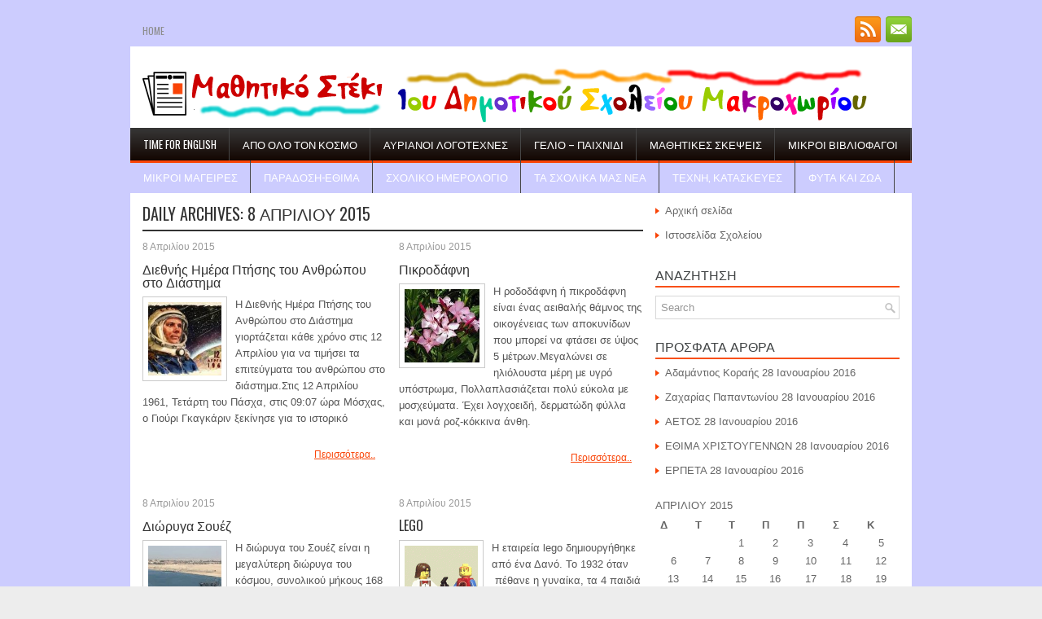

--- FILE ---
content_type: text/html; charset=UTF-8
request_url: http://1dim-makroch.ima.sch.gr/stud_news/?m=20150408
body_size: 38872
content:
<!DOCTYPE html><html xmlns="http://www.w3.org/1999/xhtml" lang="el">
<head profile="http://gmpg.org/xfn/11">
<meta http-equiv="Content-Type" content="text/html; charset=UTF-8" />
<title>  2015  Απριλίου  8 | Μαθητικό Στέκι – Σχολική Εφημερίδα</title>
<meta name="viewport" content="width=device-width, initial-scale=1.0"/>
<link rel="stylesheet" href="http://1dim-makroch.ima.sch.gr/stud_news/wp-content/themes/FreshNews/lib/css/reset.css" type="text/css" media="screen, projection" />
<link rel="stylesheet" href="http://1dim-makroch.ima.sch.gr/stud_news/wp-content/themes/FreshNews/lib/css/defaults.css" type="text/css" media="screen, projection" />
<!--[if lt IE 8]><link rel="stylesheet" href="http://1dim-makroch.ima.sch.gr/stud_news/wp-content/themes/FreshNews/lib/css/ie.css" type="text/css" media="screen, projection" /><![endif]-->

<link rel="stylesheet" href="http://1dim-makroch.ima.sch.gr/stud_news/wp-content/themes/FreshNews/style.css" type="text/css" media="screen, projection" />

<script type='text/javascript' src='http://1dim-makroch.ima.sch.gr/stud_news/wp-includes/js/jquery/jquery.js?ver=1.11.0'></script>
<script type='text/javascript' src='http://1dim-makroch.ima.sch.gr/stud_news/wp-includes/js/jquery/jquery-migrate.min.js?ver=1.2.1'></script>
<script type='text/javascript' src='http://1dim-makroch.ima.sch.gr/stud_news/wp-content/themes/FreshNews/lib/js/superfish.js?ver=3.9.40'></script>
<script type='text/javascript' src='http://1dim-makroch.ima.sch.gr/stud_news/wp-content/themes/FreshNews/lib/js/jquery.mobilemenu.js?ver=3.9.40'></script>
<script type='text/javascript' src='http://1dim-makroch.ima.sch.gr/stud_news/wp-includes/js/swfobject.js?ver=2.2-20120417'></script>
<link rel="EditURI" type="application/rsd+xml" title="RSD" href="http://1dim-makroch.ima.sch.gr/stud_news/xmlrpc.php?rsd" />
<link rel="wlwmanifest" type="application/wlwmanifest+xml" href="http://1dim-makroch.ima.sch.gr/stud_news/wp-includes/wlwmanifest.xml" /> 

<link rel="shortcut icon" href="http://1dim-makroch.ima.sch.gr/stud_news/wp-content/uploads/2014/11/owl.png" type="image/x-icon" />
<link rel="alternate" type="application/rss+xml" title="Μαθητικό Στέκι - Σχολική Εφημερίδα RSS Feed" href="http://1dim-makroch.ima.sch.gr/stud_news/?feed=rss2" />
<link rel="pingback" href="http://1dim-makroch.ima.sch.gr/stud_news/xmlrpc.php" />
<style type="text/css" id="custom-background-css">
body.custom-background { background-color: #ededed; background-image: url('http://1dim-makroch.ima.sch.gr/stud_news/wp-content/uploads/2014/11/bk1.jpg'); background-repeat: repeat; background-position: top left; background-attachment: fixed; }
</style>

</head>

<body class="archive date custom-background">

<div id="container">

    <div class="clearfix">
        			        <div class="menu-primary-container">
			<ul class="menus menu-primary">
                <li ><a href="http://1dim-makroch.ima.sch.gr/stud_news">Home</a></li>
							</ul>
		</div>
                      <!--.primary menu--> 	
                
        <div id="top-social-profiles">
                        <ul class="widget-container"><li class="social-profiles-widget">
            <a href="http://1dim-makroch.ima.sch.gr/stud_news/?feed=rss2" target="_blank"><img title="RSS Feed" alt="RSS Feed" src="http://1dim-makroch.ima.sch.gr/stud_news/wp-content/themes/FreshNews/images/social-profiles/rss.png" /></a><a href="mailto:your@email.com" target="_blank"><img title="Email" alt="Email" src="http://1dim-makroch.ima.sch.gr/stud_news/wp-content/themes/FreshNews/images/social-profiles/email.png" /></a>            </li></ul>
                    </div>
    </div>
    

    <div id="header">
    
        <div class="logo">
         
            <a href="http://1dim-makroch.ima.sch.gr/stud_news"><img src="http://1dim-makroch.ima.sch.gr/stud_news/wp-content/uploads/2014/11/logo2.png" alt="Μαθητικό Στέκι – Σχολική Εφημερίδα" title="Μαθητικό Στέκι – Σχολική Εφημερίδα" /></a>
         
        </div><!-- .logo -->

       
        
    </div><!-- #header -->
    
            <div class="clearfix">
            			        <div class="menu-secondary-container">
			<ul class="menus menu-secondary">
					<li class="cat-item cat-item-8"><a href="http://1dim-makroch.ima.sch.gr/stud_news/?cat=8" title="Time for English">Time for English</a>
</li>
	<li class="cat-item cat-item-21"><a href="http://1dim-makroch.ima.sch.gr/stud_news/?cat=21" title="Προβολή άρθρων της κατηγορίας Από όλο τον κόσμο">Από όλο τον κόσμο</a>
</li>
	<li class="cat-item cat-item-10"><a href="http://1dim-makroch.ima.sch.gr/stud_news/?cat=10" title="Προβολή άρθρων της κατηγορίας Αυριανοί λογοτέχνες">Αυριανοί λογοτέχνες</a>
</li>
	<li class="cat-item cat-item-7"><a href="http://1dim-makroch.ima.sch.gr/stud_news/?cat=7" title="Προβολή άρθρων της κατηγορίας Γέλιο – παιχνίδι">Γέλιο – παιχνίδι</a>
</li>
	<li class="cat-item cat-item-11"><a href="http://1dim-makroch.ima.sch.gr/stud_news/?cat=11" title="Προβολή άρθρων της κατηγορίας Μαθητικές σκέψεις">Μαθητικές σκέψεις</a>
</li>
	<li class="cat-item cat-item-6"><a href="http://1dim-makroch.ima.sch.gr/stud_news/?cat=6" title="Προβολή άρθρων της κατηγορίας Μικροί βιβλιοφάγοι">Μικροί βιβλιοφάγοι</a>
</li>
	<li class="cat-item cat-item-13"><a href="http://1dim-makroch.ima.sch.gr/stud_news/?cat=13" title="Μικροί μάγειρες">Μικροί μάγειρες</a>
</li>
	<li class="cat-item cat-item-14"><a href="http://1dim-makroch.ima.sch.gr/stud_news/?cat=14" title="Προβολή άρθρων της κατηγορίας Παράδοση-έθιμα">Παράδοση-έθιμα</a>
</li>
	<li class="cat-item cat-item-2"><a href="http://1dim-makroch.ima.sch.gr/stud_news/?cat=2" title="Σχολικό ημερολόγιο">Σχολικό ημερολόγιο</a>
</li>
	<li class="cat-item cat-item-3"><a href="http://1dim-makroch.ima.sch.gr/stud_news/?cat=3" title="Τα σχολικά μας νέα">Τα σχολικά μας νέα</a>
</li>
	<li class="cat-item cat-item-1"><a href="http://1dim-makroch.ima.sch.gr/stud_news/?cat=1" title="Προβολή άρθρων της κατηγορίας Τέχνη, κατασκευές">Τέχνη, κατασκευές</a>
</li>
	<li class="cat-item cat-item-9"><a href="http://1dim-makroch.ima.sch.gr/stud_news/?cat=9" title="Φυτά - Ζώα">Φυτά και ζώα</a>
</li>
			</ul>
		</div>
                      <!--.secondary menu--> 	
                </div>
    
    <div id="main">
    
            
        <div id="content">
            
                    
            <h2 class="page-title">Daily Archives: <span>8 Απριλίου 2015</span></h2>
        
            <div class="post-wrap clearfix">    
    <div class="post-1079 post type-post status-publish format-standard has-post-thumbnail hentry category---- tag--3 post post-box clearfix" id="post-1079">
    
        <div class="postmeta-primary">

            <span class="meta_date">8 Απριλίου 2015</span>
            
             
        </div>
        
        <h2 class="title"><a href="http://1dim-makroch.ima.sch.gr/stud_news/?p=1079" title="Permalink to Διεθνής Ημέρα Πτήσης του Ανθρώπου στο Διάστημα" rel="bookmark">Διεθνής Ημέρα Πτήσης του Ανθρώπου στο Διάστημα</a></h2>
        
        <div class="entry clearfix">
            
            <a href="http://1dim-makroch.ima.sch.gr/stud_news/?p=1079"><img width="90" height="90" src="http://1dim-makroch.ima.sch.gr/stud_news/wp-content/uploads/2015/04/41-150x150.jpg" class="alignleft featured_image wp-post-image" alt="4" /></a>            
            <p>
                Η Διεθνής Ημέρα Πτήσης του Ανθρώπου στο Διάστημα γιορτάζεται κάθε χρόνο στις 12 Απριλίου για να τιμήσει τα επιτεύγματα του ανθρώπου στο διάστημα.Στις 12 Απριλίου 1961, Τετάρτη του Πάσχα, στις 09:07 ώρα Μόσχας, ο Γιούρι Γκαγκάριν ξεκίνησε για το ιστορικό            </p>

        </div>
        
                <div class="readmore">
            <a href="http://1dim-makroch.ima.sch.gr/stud_news/?p=1079#more-1079" title="Permalink to Διεθνής Ημέρα Πτήσης του Ανθρώπου στο Διάστημα" rel="bookmark">Περισσότερα..</a>
        </div>
                
    </div><!-- Post ID 1079 -->    
    <div class="post-1076 post type-post status-publish format-standard has-post-thumbnail hentry category-------- tag--3 post post-box clearfix" id="post-1076">
    
        <div class="postmeta-primary">

            <span class="meta_date">8 Απριλίου 2015</span>
            
             
        </div>
        
        <h2 class="title"><a href="http://1dim-makroch.ima.sch.gr/stud_news/?p=1076" title="Permalink to Πικροδάφνη" rel="bookmark">Πικροδάφνη</a></h2>
        
        <div class="entry clearfix">
            
            <a href="http://1dim-makroch.ima.sch.gr/stud_news/?p=1076"><img width="92" height="90" src="http://1dim-makroch.ima.sch.gr/stud_news/wp-content/uploads/2015/04/31-150x146.jpg" class="alignleft featured_image wp-post-image" alt="3" /></a>            
            <p>
                Η ροδοδάφνη ή πικροδάφνη είναι ένας αειθαλής θάμνος της οικογένειας των αποκυνίδων που μπορεί να φτάσει σε ύψος 5 μέτρων.Μεγαλώνει σε ηλιόλουστα μέρη με υγρό υπόστρωμα, Πολλαπλασιάζεται πολύ εύκολα με μοσχεύματα. Έχει λογχοειδή, δερματώδη φύλλα και μονά ροζ-κόκκινα άνθη.            </p>

        </div>
        
                <div class="readmore">
            <a href="http://1dim-makroch.ima.sch.gr/stud_news/?p=1076#more-1076" title="Permalink to Πικροδάφνη" rel="bookmark">Περισσότερα..</a>
        </div>
                
    </div><!-- Post ID 1076 --></div><div class="post-wrap clearfix">    
    <div class="post-1073 post type-post status-publish format-standard has-post-thumbnail hentry category---- tag--3 post post-box clearfix" id="post-1073">
    
        <div class="postmeta-primary">

            <span class="meta_date">8 Απριλίου 2015</span>
            
             
        </div>
        
        <h2 class="title"><a href="http://1dim-makroch.ima.sch.gr/stud_news/?p=1073" title="Permalink to Διώρυγα Σουέζ" rel="bookmark">Διώρυγα Σουέζ</a></h2>
        
        <div class="entry clearfix">
            
            <a href="http://1dim-makroch.ima.sch.gr/stud_news/?p=1073"><img width="90" height="90" src="http://1dim-makroch.ima.sch.gr/stud_news/wp-content/uploads/2015/04/21-150x150.jpg" class="alignleft featured_image wp-post-image" alt="2" /></a>            
            <p>
                Η διώρυγα του Σουέζ είναι η μεγαλύτερη διώρυγα του κόσμου, συνολικού μήκους 168 χλμ.,το πλάτος της φτάνει μέχρι και στα 200μ. και το βάθος της φτάνει στα 19μ. Ενώνει την Μεσόγεια θάλασσα με την Ερυθρά θάλασσα. Αποφάσισαν να την ανοίξουν            </p>

        </div>
        
                <div class="readmore">
            <a href="http://1dim-makroch.ima.sch.gr/stud_news/?p=1073#more-1073" title="Permalink to Διώρυγα Σουέζ" rel="bookmark">Περισσότερα..</a>
        </div>
                
    </div><!-- Post ID 1073 -->    
    <div class="post-1070 post type-post status-publish format-standard has-post-thumbnail hentry category---- category--- tag--3 post post-box clearfix" id="post-1070">
    
        <div class="postmeta-primary">

            <span class="meta_date">8 Απριλίου 2015</span>
            
             
        </div>
        
        <h2 class="title"><a href="http://1dim-makroch.ima.sch.gr/stud_news/?p=1070" title="Permalink to LEGO" rel="bookmark">LEGO</a></h2>
        
        <div class="entry clearfix">
            
            <a href="http://1dim-makroch.ima.sch.gr/stud_news/?p=1070"><img width="90" height="90" src="http://1dim-makroch.ima.sch.gr/stud_news/wp-content/uploads/2015/04/11-150x150.gif" class="alignleft featured_image wp-post-image" alt="1" /></a>            
            <p>
                Η εταιρεία lego δημιουργήθηκε από ένα Δανό. Το 1932 όταν  πέθανε η γυναίκα, τα 4 παιδιά του, του ζήτησαν να τους φτιάξει ξύλινα παιχνίδια μιας που ήταν μαραγκός. Μετά άρχισε να τα πουλάει στην Αμερική γιατί δεν έβγαζε αρκετά χρήματα.            </p>

        </div>
        
                <div class="readmore">
            <a href="http://1dim-makroch.ima.sch.gr/stud_news/?p=1070#more-1070" title="Permalink to LEGO" rel="bookmark">Περισσότερα..</a>
        </div>
                
    </div><!-- Post ID 1070 --></div><div class="post-wrap clearfix">    
    <div class="post-1065 post type-post status-publish format-standard has-post-thumbnail hentry category--- tag--3 post post-box clearfix" id="post-1065">
    
        <div class="postmeta-primary">

            <span class="meta_date">8 Απριλίου 2015</span>
            
             
        </div>
        
        <h2 class="title"><a href="http://1dim-makroch.ima.sch.gr/stud_news/?p=1065" title="Permalink to Πασχαλινοί συμβολισμοί" rel="bookmark">Πασχαλινοί συμβολισμοί</a></h2>
        
        <div class="entry clearfix">
            
            <a href="http://1dim-makroch.ima.sch.gr/stud_news/?p=1065"><img width="90" height="90" src="http://1dim-makroch.ima.sch.gr/stud_news/wp-content/uploads/2015/04/53-150x150.gif" class="alignleft featured_image wp-post-image" alt="5" /></a>            
            <p>
                Η λαμπάδα του Πάσχα Η λαμπάδα που μικροί και μεγάλοι κρατάμε το βράδυ του Μεγάλου Σαββάτου, συμβολίζει το θαύμα της Ανάστασης. Είναι συνήθως λευκή γιατί συμβολίζει τη νίκη της ζωής και του φωτός. Πασχαλινά τσουρέκια            </p>

        </div>
        
                <div class="readmore">
            <a href="http://1dim-makroch.ima.sch.gr/stud_news/?p=1065#more-1065" title="Permalink to Πασχαλινοί συμβολισμοί" rel="bookmark">Περισσότερα..</a>
        </div>
                
    </div><!-- Post ID 1065 -->    
    <div class="post-1056 post type-post status-publish format-standard has-post-thumbnail hentry category--- tag--3 post post-box clearfix" id="post-1056">
    
        <div class="postmeta-primary">

            <span class="meta_date">8 Απριλίου 2015</span>
            
             
        </div>
        
        <h2 class="title"><a href="http://1dim-makroch.ima.sch.gr/stud_news/?p=1056" title="Permalink to Εθισμός" rel="bookmark">Εθισμός</a></h2>
        
        <div class="entry clearfix">
            
            <a href="http://1dim-makroch.ima.sch.gr/stud_news/?p=1056"><img width="90" height="90" src="http://1dim-makroch.ima.sch.gr/stud_news/wp-content/uploads/2015/04/52-150x150.gif" class="alignleft featured_image wp-post-image" alt="5" /></a>            
            <p>
                Χτες Τρίτη 7 Απριλίου αναφέρθηκε στην  τηλεόραση ότι τα  6  στα 10 παιδιά μιας τάξης  πάσχουν από εθισμό! Ο εθισμός κάνει τα παιδιά να χάνουν τους φίλους τους ή να μην έχουν χρόνο γι” αυτούς             ( φίλους) και να ξεχνάν            </p>

        </div>
        
                <div class="readmore">
            <a href="http://1dim-makroch.ima.sch.gr/stud_news/?p=1056#more-1056" title="Permalink to Εθισμός" rel="bookmark">Περισσότερα..</a>
        </div>
                
    </div><!-- Post ID 1056 --></div><div class="post-wrap clearfix">    
    <div class="post-1053 post type-post status-publish format-standard has-post-thumbnail hentry category-7 tag--3 post post-box clearfix" id="post-1053">
    
        <div class="postmeta-primary">

            <span class="meta_date">8 Απριλίου 2015</span>
            
             
        </div>
        
        <h2 class="title"><a href="http://1dim-makroch.ima.sch.gr/stud_news/?p=1053" title="Permalink to H κόκα κόλα του Τοτού!" rel="bookmark">H κόκα κόλα του Τοτού!</a></h2>
        
        <div class="entry clearfix">
            
            <a href="http://1dim-makroch.ima.sch.gr/stud_news/?p=1053"><img width="86" height="90" src="http://1dim-makroch.ima.sch.gr/stud_news/wp-content/uploads/2015/04/72-144x150.gif" class="alignleft featured_image wp-post-image" alt="7" /></a>            
            <p>
                Μια βραδιά ο πατέρας του Τοτού είχε καλεσμένους στο σπίτι και τον έστειλε να πάρει κόκα κόλα. Πάει λοιπόν ο Τοτός και κατά λάθος, μπαίνει στο χασάπικο. Αφηρημένος όπως ήταν ζητάει του χασάπη μια κόκα κόλα. Ο χασάπης του λέει            </p>

        </div>
        
                <div class="readmore">
            <a href="http://1dim-makroch.ima.sch.gr/stud_news/?p=1053#more-1053" title="Permalink to H κόκα κόλα του Τοτού!" rel="bookmark">Περισσότερα..</a>
        </div>
                
    </div><!-- Post ID 1053 --></div>            
                    
        </div><!-- #content -->
    
        
<div id="sidebar-primary">

    <ul class="widget-container"><li id="nav_menu-2" class="widget widget_nav_menu"><div class="menu-homepage-container"><ul id="menu-homepage" class="menu"><li id="menu-item-101" class="menu-item menu-item-type-custom menu-item-object-custom menu-item-home menu-item-101"><a href="http://1dim-makroch.ima.sch.gr/stud_news/">Αρχική σελίδα</a></li>
<li id="menu-item-499" class="menu-item menu-item-type-custom menu-item-object-custom menu-item-499"><a href="http://1dim.makroch.ima.sch.gr">Ιστοσελίδα Σχολείου</a></li>
</ul></div></li></ul><ul class="widget-container"><li id="search-2" class="widget widget_search"><h3 class="widgettitle">Αναζήτηση </h3> 
<div id="search" title="Type and hit enter">
    <form method="get" id="searchform" action="http://1dim-makroch.ima.sch.gr/stud_news/"> 
        <input type="text" value="Search" 
            name="s" id="s"  onblur="if (this.value == '')  {this.value = 'Search';}"  
            onfocus="if (this.value == 'Search') {this.value = '';}" 
        />
    </form>
</div><!-- #search --></li></ul>		<ul class="widget-container"><li id="recent-posts-2" class="widget widget_recent_entries">		<h3 class="widgettitle">Πρόσφατα άρθρα</h3>		<ul>
					<li>
				<a href="http://1dim-makroch.ima.sch.gr/stud_news/?p=1854">Αδαμάντιος Κοραής</a>
							<span class="post-date">28 Ιανουαρίου 2016</span>
						</li>
					<li>
				<a href="http://1dim-makroch.ima.sch.gr/stud_news/?p=1851">Ζαχαρίας Παπαντωνίου</a>
							<span class="post-date">28 Ιανουαρίου 2016</span>
						</li>
					<li>
				<a href="http://1dim-makroch.ima.sch.gr/stud_news/?p=1847">ΑΕΤΟΣ</a>
							<span class="post-date">28 Ιανουαρίου 2016</span>
						</li>
					<li>
				<a href="http://1dim-makroch.ima.sch.gr/stud_news/?p=1844">ΕΘΙΜΑ ΧΡΙΣΤΟΥΓΕΝΝΩΝ</a>
							<span class="post-date">28 Ιανουαρίου 2016</span>
						</li>
					<li>
				<a href="http://1dim-makroch.ima.sch.gr/stud_news/?p=1840">ΕΡΠΕΤΑ</a>
							<span class="post-date">28 Ιανουαρίου 2016</span>
						</li>
				</ul>
		</li></ul><ul class="widget-container"><li id="calendar-2" class="widget widget_calendar"><div id="calendar_wrap"><table id="wp-calendar">
	<caption>Απριλίου 2015</caption>
	<thead>
	<tr>
		<th scope="col" title="Δευτέρα">Δ</th>
		<th scope="col" title="Τρίτη">Τ</th>
		<th scope="col" title="Τετάρτη">Τ</th>
		<th scope="col" title="Πέμπτη">Π</th>
		<th scope="col" title="Παρασκευή">Π</th>
		<th scope="col" title="Σάββατο">Σ</th>
		<th scope="col" title="Κυριακή">Κ</th>
	</tr>
	</thead>

	<tfoot>
	<tr>
		<td colspan="3" id="prev"><a href="http://1dim-makroch.ima.sch.gr/stud_news/?m=201503" title="Προβολή άρθρων για Μαρτίου 2015">&laquo; Μαρ</a></td>
		<td class="pad">&nbsp;</td>
		<td colspan="3" id="next"><a href="http://1dim-makroch.ima.sch.gr/stud_news/?m=201505" title="Προβολή άρθρων για Μαΐου 2015">Μάι &raquo;</a></td>
	</tr>
	</tfoot>

	<tbody>
	<tr>
		<td colspan="2" class="pad">&nbsp;</td><td><a href="http://1dim-makroch.ima.sch.gr/stud_news/?m=20150401" title="Αυγά του Πάσχα
Κεράσια
Χαμαικύτισος ο Εριόκαρπος (Ενδημικά Είδη)
Γερμανικό έθιμο
Νηστίσιμη χορτόπιτα
Πρωταπριλιά
Ένας πλανήτης από ζελέ
Πασχαλινά ανέκδοτα
Έθιμο το «κάψιμο του Ιούδα»
ΠΟΙΗΜΑ
Μουσική και παραδοσιακά όργανα της Γαλλίας
Ματζουράνα
Η νυχτα των αερόστατων!
ΔΕΛΦΟΙ
Γάτες&#8230;και&#8230;σκύλοι">1</a></td><td><a href="http://1dim-makroch.ima.sch.gr/stud_news/?m=20150402" title="Το Ελληνικό Πάσχα
Η Ζοέλα και το ραβδί
Του «Μαύρου νιου τ΄αλώνι» (Έθιμο Χαλκιδικής)
Η κα Τάρη Ελισάβετ στο σχολείο μας.
Η τάξη μας (ποίημα)
Πασχαλιά το λουλούδι του Πάσχα
Το σπήλαιο των Πετραλώνων
Μουσική  (ποίημα)">2</a></td><td><a href="http://1dim-makroch.ima.sch.gr/stud_news/?m=20150403" title="Παγκόσμια ημέρα αυτισμού
Διεθνής ημέρα κατά των ναρκών
Παγκόσμια ημέρα μαξιλαροπόλεμου!">3</a></td><td><a href="http://1dim-makroch.ima.sch.gr/stud_news/?m=20150404" title="Πασχαλινές φωλίτσες
Happy Easter">4</a></td><td><a href="http://1dim-makroch.ima.sch.gr/stud_news/?m=20150405" title="Πασχαλινά κοκοράκια
Κλείνουμε&#8230; για Πάσχα.
Το Άγιο Φως">5</a></td>
	</tr>
	<tr>
		<td><a href="http://1dim-makroch.ima.sch.gr/stud_news/?m=20150406" title="Η αναβίωση  των  Ολυμπιακών  Αγώνων
Τα  κόκκινα  αυγά
Το τσάι
Χειροποίητη κοριτσίστικη λαμπάδα για το Πάσχα
Τριανταφυλλιά
Το ρολόι που μισούσε την ώρα
Η Άνοιξη">6</a></td><td><a href="http://1dim-makroch.ima.sch.gr/stud_news/?m=20150407" title="Μυρίζει ΓΑΛΛΙΑ!!!
Γκαμπριέλα Μιστράλ (ποιήτρια)">7</a></td><td><a href="http://1dim-makroch.ima.sch.gr/stud_news/?m=20150408" title="H κόκα κόλα του Τοτού!
Εθισμός
Πασχαλινοί συμβολισμοί
LEGO
Διώρυγα Σουέζ
Πικροδάφνη
Διεθνής Ημέρα Πτήσης του Ανθρώπου στο Διάστημα">8</a></td><td>9</td><td>10</td><td><a href="http://1dim-makroch.ima.sch.gr/stud_news/?m=20150411" title="-Λύκε, λύκε, είσαι δω; (παιχνίδι)">11</a></td><td>12</td>
	</tr>
	<tr>
		<td>13</td><td>14</td><td><a href="http://1dim-makroch.ima.sch.gr/stud_news/?m=20150415" title="Αγώνας δρόμου στην Αράχοβα
Πως να στολίσεις πασχαλινά αυγά
Αλιάκμονας
Παγκόσμια ημέρα φωνής.
Το Μακροχώρι">15</a></td><td>16</td><td><a href="http://1dim-makroch.ima.sch.gr/stud_news/?m=20150417" title="Το έθιμο του σουβλίσματος
Ο Φάρος της Αλεξάνδρειας">17</a></td><td><a href="http://1dim-makroch.ima.sch.gr/stud_news/?m=20150418" title="Αλέξανδρος Παπαδιαμάντης">18</a></td><td><a href="http://1dim-makroch.ima.sch.gr/stud_news/?m=20150419" title="Ιστορίες χωρίς τέλος (παραμύθι)">19</a></td>
	</tr>
	<tr>
		<td><a href="http://1dim-makroch.ima.sch.gr/stud_news/?m=20150420" title="Ανάκτορο Μπελβεντέρε
Ο Πύργος της Πίζας">20</a></td><td><a href="http://1dim-makroch.ima.sch.gr/stud_news/?m=20150421" title="Τέρας του Λοχ Νες">21</a></td><td><a href="http://1dim-makroch.ima.sch.gr/stud_news/?m=20150422" title="Η δανειστική βιβλιοθήκη μας εμπλουτίζεται με νέα βιβλία
Πολλά νέα βιβλία στη βιβλιοθήκη μας!
Η Παγκόσμια ημέρα της Γης">22</a></td><td><a href="http://1dim-makroch.ima.sch.gr/stud_news/?m=20150423" title="Άγιος Γεώργιος
Παγκόσμια Ημέρα Βιβλίου
Ο Τοτός και το τηλεφώνημα
Κολοσσαίο">23</a></td><td><a href="http://1dim-makroch.ima.sch.gr/stud_news/?m=20150424" title="Και λίγο &#8230;γέλιο">24</a></td><td><a href="http://1dim-makroch.ima.sch.gr/stud_news/?m=20150425" title="Η Μέλισσα
Ποντιακά ανέκδοτα
Αγγείο">25</a></td><td>26</td>
	</tr>
	<tr>
		<td><a href="http://1dim-makroch.ima.sch.gr/stud_news/?m=20150427" title="Οι χώρες της Ευρωπαικής Ένωσης">27</a></td><td><a href="http://1dim-makroch.ima.sch.gr/stud_news/?m=20150428" title="Αυτόχθονες λαοί του Θιβέτ
Παύλος Μελάς
Αλίκη Βουγιουκλάκη
Πρωτομαγιά
Κατασκευές με πηλό στο μάθημα της Ιστορίας">28</a></td><td><a href="http://1dim-makroch.ima.sch.gr/stud_news/?m=20150429" title="Γλωσσοδέτες
Παγκόσμια ημέρα χορού
Πως να κάνεις το πιο ξεχωριστό στεφάνι την Πρωτομαγιά!
Τα»σκυλάκια»(λουλούδι)
Ο ποταμός Γάγγης
Το Μακροχώρι
Ο οξύρρυγχος
Ελευθέριος Βενιζέλος
Ο Αλιάκμονας
Μακεδονία
Μάντεψε!!!
Στο σαλούν
Αινίγματα
Το ανέκδοτο της ημέρας
Γιγάντιο Πάντα">29</a></td><td><a href="http://1dim-makroch.ima.sch.gr/stud_news/?m=20150430" title="Μινωικός πολιτισμός και Άρθουρ Έβανς
Έβερεστ
Ο βασιλιάς και το αλάτι">30</a></td>
		<td class="pad" colspan="3">&nbsp;</td>
	</tr>
	</tbody>
	</table></div></li></ul><ul class="widget-container"><li id="archives-2" class="widget widget_archive"><h3 class="widgettitle">Αρχείο</h3>		<ul>
	<li><a href='http://1dim-makroch.ima.sch.gr/stud_news/?m=201601'>Ιανουαρίου 2016</a></li>
	<li><a href='http://1dim-makroch.ima.sch.gr/stud_news/?m=201512'>Δεκεμβρίου 2015</a></li>
	<li><a href='http://1dim-makroch.ima.sch.gr/stud_news/?m=201511'>Νοεμβρίου 2015</a></li>
	<li><a href='http://1dim-makroch.ima.sch.gr/stud_news/?m=201510'>Οκτωβρίου 2015</a></li>
	<li><a href='http://1dim-makroch.ima.sch.gr/stud_news/?m=201506'>Ιουνίου 2015</a></li>
	<li><a href='http://1dim-makroch.ima.sch.gr/stud_news/?m=201505'>Μαΐου 2015</a></li>
	<li><a href='http://1dim-makroch.ima.sch.gr/stud_news/?m=201504'>Απριλίου 2015</a></li>
	<li><a href='http://1dim-makroch.ima.sch.gr/stud_news/?m=201503'>Μαρτίου 2015</a></li>
	<li><a href='http://1dim-makroch.ima.sch.gr/stud_news/?m=201502'>Φεβρουαρίου 2015</a></li>
	<li><a href='http://1dim-makroch.ima.sch.gr/stud_news/?m=201501'>Ιανουαρίου 2015</a></li>
	<li><a href='http://1dim-makroch.ima.sch.gr/stud_news/?m=201412'>Δεκεμβρίου 2014</a></li>
	<li><a href='http://1dim-makroch.ima.sch.gr/stud_news/?m=201411'>Νοεμβρίου 2014</a></li>
	<li><a href='http://1dim-makroch.ima.sch.gr/stud_news/?m=201410'>Οκτωβρίου 2014</a></li>
	<li><a href='http://1dim-makroch.ima.sch.gr/stud_news/?m=201409'>Σεπτεμβρίου 2014</a></li>
		</ul>
</li></ul><ul class="widget-container"><li id="tag_cloud-2" class="widget widget_tag_cloud"><h3 class="widgettitle">Ετικέτες</h3><div class="tagcloud"><a href='http://1dim-makroch.ima.sch.gr/stud_news/?tag=te' class='tag-link-22' title='1 θέμα' style='font-size: 8pt;'>Te</a>
<a href='http://1dim-makroch.ima.sch.gr/stud_news/?tag=%cf%84%ce%b5%cf%85%cf%87%ce%bf%cf%83-1%ce%bf' class='tag-link-17' title='23 θέματα' style='font-size: 15.597989949749pt;'>ΤΕΥΧΟΣ 1ο</a>
<a href='http://1dim-makroch.ima.sch.gr/stud_news/?tag=%cf%84%ce%b5%cf%85%cf%87%ce%bf%cf%83-1%ce%bf-2015' class='tag-link-27' title='11 θέματα' style='font-size: 13.48743718593pt;'>ΤΕΥΧΟΣ 1ο 2015</a>
<a href='http://1dim-makroch.ima.sch.gr/stud_news/?tag=%cf%84%ce%b5%cf%85%cf%87%ce%bf%cf%83-2%ce%bf' class='tag-link-19' title='48 θέματα' style='font-size: 17.778894472362pt;'>ΤΕΥΧΟΣ 2ο</a>
<a href='http://1dim-makroch.ima.sch.gr/stud_news/?tag=%cf%84%ce%b5%cf%85%cf%87%ce%bf%cf%83-3' class='tag-link-26' title='2 θέματα' style='font-size: 9.2663316582915pt;'>ΤΕΥΧΟΣ 3</a>
<a href='http://1dim-makroch.ima.sch.gr/stud_news/?tag=%cf%84%ce%b5%cf%85%cf%87%ce%bf%cf%83-3%ce%bf' class='tag-link-25' title='193 θέματα' style='font-size: 22pt;'>ΤΕΥΧΟΣ 3ο</a>
<a href='http://1dim-makroch.ima.sch.gr/stud_news/?tag=%cf%84%ce%b5%cf%8d%cf%87%ce%bf%cf%82-2%ce%bf-2016' class='tag-link-29' title='12 θέματα' style='font-size: 13.698492462312pt;'>τεύχος 2ο 2016</a></div>
</li></ul><ul class="widget-container"><li id="meta-2" class="widget widget_meta"><h3 class="widgettitle">Μεταστοιχεία</h3>			<ul>
						<li><a href="http://1dim-makroch.ima.sch.gr/stud_news/wp-login.php">Σύνδεση</a></li>
			<li><a href="http://1dim-makroch.ima.sch.gr/stud_news/?feed=rss2" title="Τα τελευταία άρθρα μέσω RSS">Κανάλι <abbr title="Really Simple Syndication">RSS</abbr> άρθρων</a></li>
			<li><a href="http://1dim-makroch.ima.sch.gr/stud_news/?feed=comments-rss2" title="Τα τελευταία σχόλια μέσω RSS">Κανάλι <abbr title="Really Simple Syndication">RSS</abbr> σχολίων</a></li>
<li><a href="https://wordpress.org/" title="Κατασκευασμένο με WordPress, το προηγμένο σύστημα ιστοδημοσιεύσεων.">WordPress.org</a></li>			</ul>
</li></ul>    
</div><!-- #sidebar-primary -->        
                
    </div><!-- #main -->
    
    
    <div id="footer-widgets" class="clearfix">
                <div class="footer-widget-box">
                    </div>
        
        <div class="footer-widget-box">
            <ul class="widget-container"><li id="search-2" class="widget widget_search"><h3 class="widgettitle">Αναζήτηση </h3> 
<div id="search" title="Type and hit enter">
    <form method="get" id="searchform" action="http://1dim-makroch.ima.sch.gr/stud_news/"> 
        <input type="text" value="Search" 
            name="s" id="s"  onblur="if (this.value == '')  {this.value = 'Search';}"  
            onfocus="if (this.value == 'Search') {this.value = '';}" 
        />
    </form>
</div><!-- #search --></li></ul>		<ul class="widget-container"><li id="recent-posts-2" class="widget widget_recent_entries">		<h3 class="widgettitle">Πρόσφατα άρθρα</h3>		<ul>
					<li>
				<a href="http://1dim-makroch.ima.sch.gr/stud_news/?p=1854">Αδαμάντιος Κοραής</a>
							<span class="post-date">28 Ιανουαρίου 2016</span>
						</li>
					<li>
				<a href="http://1dim-makroch.ima.sch.gr/stud_news/?p=1851">Ζαχαρίας Παπαντωνίου</a>
							<span class="post-date">28 Ιανουαρίου 2016</span>
						</li>
					<li>
				<a href="http://1dim-makroch.ima.sch.gr/stud_news/?p=1847">ΑΕΤΟΣ</a>
							<span class="post-date">28 Ιανουαρίου 2016</span>
						</li>
					<li>
				<a href="http://1dim-makroch.ima.sch.gr/stud_news/?p=1844">ΕΘΙΜΑ ΧΡΙΣΤΟΥΓΕΝΝΩΝ</a>
							<span class="post-date">28 Ιανουαρίου 2016</span>
						</li>
					<li>
				<a href="http://1dim-makroch.ima.sch.gr/stud_news/?p=1840">ΕΡΠΕΤΑ</a>
							<span class="post-date">28 Ιανουαρίου 2016</span>
						</li>
				</ul>
		</li></ul><ul class="widget-container"><li id="archives-2" class="widget widget_archive"><h3 class="widgettitle">Αρχείο</h3>		<ul>
	<li><a href='http://1dim-makroch.ima.sch.gr/stud_news/?m=201601'>Ιανουαρίου 2016</a></li>
	<li><a href='http://1dim-makroch.ima.sch.gr/stud_news/?m=201512'>Δεκεμβρίου 2015</a></li>
	<li><a href='http://1dim-makroch.ima.sch.gr/stud_news/?m=201511'>Νοεμβρίου 2015</a></li>
	<li><a href='http://1dim-makroch.ima.sch.gr/stud_news/?m=201510'>Οκτωβρίου 2015</a></li>
	<li><a href='http://1dim-makroch.ima.sch.gr/stud_news/?m=201506'>Ιουνίου 2015</a></li>
	<li><a href='http://1dim-makroch.ima.sch.gr/stud_news/?m=201505'>Μαΐου 2015</a></li>
	<li><a href='http://1dim-makroch.ima.sch.gr/stud_news/?m=201504'>Απριλίου 2015</a></li>
	<li><a href='http://1dim-makroch.ima.sch.gr/stud_news/?m=201503'>Μαρτίου 2015</a></li>
	<li><a href='http://1dim-makroch.ima.sch.gr/stud_news/?m=201502'>Φεβρουαρίου 2015</a></li>
	<li><a href='http://1dim-makroch.ima.sch.gr/stud_news/?m=201501'>Ιανουαρίου 2015</a></li>
	<li><a href='http://1dim-makroch.ima.sch.gr/stud_news/?m=201412'>Δεκεμβρίου 2014</a></li>
	<li><a href='http://1dim-makroch.ima.sch.gr/stud_news/?m=201411'>Νοεμβρίου 2014</a></li>
	<li><a href='http://1dim-makroch.ima.sch.gr/stud_news/?m=201410'>Οκτωβρίου 2014</a></li>
	<li><a href='http://1dim-makroch.ima.sch.gr/stud_news/?m=201409'>Σεπτεμβρίου 2014</a></li>
		</ul>
</li></ul><ul class="widget-container"><li id="meta-2" class="widget widget_meta"><h3 class="widgettitle">Μεταστοιχεία</h3>			<ul>
						<li><a href="http://1dim-makroch.ima.sch.gr/stud_news/wp-login.php">Σύνδεση</a></li>
			<li><a href="http://1dim-makroch.ima.sch.gr/stud_news/?feed=rss2" title="Τα τελευταία άρθρα μέσω RSS">Κανάλι <abbr title="Really Simple Syndication">RSS</abbr> άρθρων</a></li>
			<li><a href="http://1dim-makroch.ima.sch.gr/stud_news/?feed=comments-rss2" title="Τα τελευταία σχόλια μέσω RSS">Κανάλι <abbr title="Really Simple Syndication">RSS</abbr> σχολίων</a></li>
<li><a href="https://wordpress.org/" title="Κατασκευασμένο με WordPress, το προηγμένο σύστημα ιστοδημοσιεύσεων.">WordPress.org</a></li>			</ul>
</li></ul>        </div>
        
        <div class="footer-widget-box">
                    </div>
        
        <div class="footer-widget-box footer-widget-box-last">
                    </div>
        
    </div>

    <div id="footer">
    
        <div id="copyrights">
             &copy; 2026  <a href="http://1dim-makroch.ima.sch.gr/stud_news/">Μαθητικό Στέκι – Σχολική Εφημερίδα</a> 
        </div>
        
                
        <div id="credits">Powered by <a href="http://wordpress.org/"><strong>WordPress</strong></a> | Theme Designed by: <a href="http://www.regiofora.com">www.regiofora.com</a>  | Thanks to <a href="http://www.choose-life-insurance-quotes.com">choose-life-insurance-quotes.com</a>, <a href="http://www.carter4ids.com">www.carter4ids.com</a> and <a href="http://www.coquemain.com">http://www.coquemain.com</a></div><!-- #credits -->
        
    </div><!-- #footer -->
    
</div><!-- #container -->

<script type='text/javascript' src='http://1dim-makroch.ima.sch.gr/stud_news/wp-includes/js/hoverIntent.min.js?ver=r7'></script>
<script type='text/javascript' src='http://1dim-makroch.ima.sch.gr/stud_news/wp-content/plugins/global-flash-galleries/js/altgallery.js?ver=0.9.4'></script>

<script type='text/javascript'>
/* <![CDATA[ */
jQuery.noConflict();
jQuery(function(){ 
	jQuery('ul.menu-primary').superfish({ 
	animation: {opacity:'show'},
autoArrows:  true,
                dropShadows: false, 
                speed: 200,
                delay: 800
                });
            });
jQuery('.menu-primary-container').mobileMenu({
                defaultText: 'Menu',
                className: 'menu-primary-responsive',
                containerClass: 'menu-primary-responsive-container',
                subMenuDash: '&ndash;'
            });

jQuery(function(){ 
	jQuery('ul.menu-secondary').superfish({ 
	animation: {opacity:'show'},
autoArrows:  true,
                dropShadows: false, 
                speed: 200,
                delay: 800
                });
            });
jQuery('.menu-secondary-container').mobileMenu({
                defaultText: 'Navigation',
                className: 'menu-secondary-responsive',
                containerClass: 'menu-secondary-responsive-container',
                subMenuDash: '&ndash;'
            });

/* ]]> */
</script>
</body>
</html>